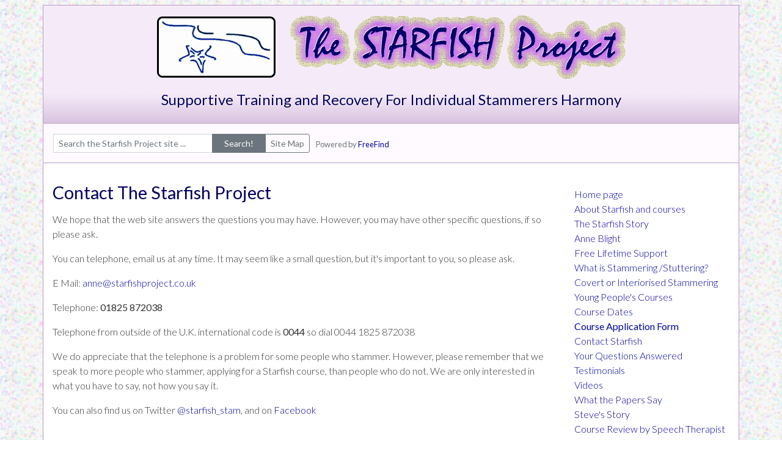

--- FILE ---
content_type: text/html; charset=UTF-8
request_url: https://starfishproject.co.uk/contact-starfish.html
body_size: 2927
content:
<!doctype html>
<html lang="en">
<head>
<meta charset="utf-8">
<meta name="viewport" content="width=device-width, initial-scale=1, shrink-to-fit=no">
<title>Contact The Starfish Project</title>
<meta name="description" content="We hope that the Starfish Project website answers the questions you may have. However, you may have other specific questions, if so please ask.">
<meta name="keywords" content="starfish project, contact starfish, anne blight, stammering advice, stammering help, severe stammer">
<link rel="stylesheet" href="https://cdn.jsdelivr.net/npm/bootstrap@4.6.0/dist/css/bootstrap.min.css" integrity="sha384-B0vP5xmATw1+K9KRQjQERJvTumQW0nPEzvF6L/Z6nronJ3oUOFUFpCjEUQouq2+l" crossorigin="anonymous">
<link rel="preconnect" href="https://fonts.gstatic.com">
<link rel="stylesheet" href="https://fonts.googleapis.com/css2?family=Lato:wght@300;400;700&display=swap">
<link rel="stylesheet" href="/css/main.css">
<!-- Google tag (gtag.js) -->
<script async src="https://www.googletagmanager.com/gtag/js?id=G-8R01DJ9CK4"></script>
<script>
  window.dataLayer = window.dataLayer || [];
  function gtag(){dataLayer.push(arguments);}
  gtag('js', new Date());

  gtag('config', 'G-8R01DJ9CK4');
</script>
</head>
<body>

<header id="header" class="container text-center mt-2 pt-3 pb-1">
	<div class="logos mb-3">
		<a href="/index.html"><img src="/images/starfish-logo.gif" alt="Starfish Project logo" class="logo img-fluid mb-3 mb-lg-0 mr-4"></a><img src="/images/v79272.gif" alt="The Starfish Project" class="img-fluid">
	</div>
	<div class="strapline mb-3">Supportive Training and Recovery For Individual Stammerers Harmony</div>
</header>
<div class="container search p-3">
	<div class="row">
    	<div class="col-md-8">
			<form action="http://search.freefind.com/find.html" method="GET" target="_self">
				<div class="form-row align-items-center">
					<div class="col-7">
						<div class="input-group">
							<input type="HIDDEN" name="id" value="22902793">
							<input type="HIDDEN" name="pid" value="r">
							<input type="HIDDEN" name="mode" value="ALL">
							<input type="HIDDEN" name="n" value="0">
							<label for="query" class="sr-only">Search the Starfish Project site:</label>
							<input type="text" name="query" class="form-control form-control-sm" placeholder="Search the Starfish Project site ..." aria-label="Search the Starfish Project site" aria-describedby="btn-search">
							<div class="input-group-append" id="btn-search">
								<input type="SUBMIT" value=" Search! " name="SUBMIT" class="btn btn-sm btn-secondary px-3">
								<input type="SUBMIT" name="sitemap" value="Site Map" class="btn btn-sm btn-outline-secondary">
							</div>
						</div>
					</div>
					<div class="col-auto">
						<small id="emailHelp" class="form-text text-muted">Powered by <a href="http://www.freefind.com">FreeFind</a></small>
					</div>
				</div>
			</form>
    	</div>
	</div>
</div>

<div id="overall" class="container">
	<div id="wrap" class="row">
		<main id="maincontent" class="main col-md-8 col-lg-9 order-last order-md-first">
			<h2>Contact The Starfish Project</h2>

			<p>We hope that the web site answers the questions you may have. However, you may have other specific questions, if so please ask.</p>
			<p>You can telephone, email us at any time. It may seem like a small question, but it's important to you, so please ask.</p>

			<p>E Mail: <a href="mailto:anne@starfishproject.co.uk" title="Send an email to Starfish">anne@starfishproject.co.uk</a></p>
			<p>Telephone: <strong>01825 872038</strong></p>
			<p>Telephone from outside of the U.K. international code is <strong>0044</strong> so dial 0044 1825 872038</p>

			<p>We do appreciate that the telephone is a problem for some people who stammer. However, please remember that we speak to more people who stammer, applying for a Starfish course, than people who do not. We are only interested in what you have to say, not how you say it.</p>

			<p>You can also find us on Twitter <a href="https://twitter.com/starfish_stam" target="_blank">@starfish_stam</a>, and on <a href="https://www.facebook.com/starfishstammering/" target="_blank">Facebook </a></p>
		</main><!-- /.main -->

		<aside id="left" class="sidebar col-md-4 col-lg-3 order-first order-md-last">
			<nav class="pt-4">
	<ul class="list-unstyled">
		<li><a href="/index.html" target="_self" title="Starfish Project homepage">Home page</a></li>
		<li><a href="/about-starfish-project.html" target="_self">About Starfish and courses</a></li>
		<li><a href="/starfish-story.html" target="_self">The Starfish Story </a></li>
		<li><a href="/anne-blight.html" target="_self">Anne Blight</a></li>
		<li><a href="/free-lifetime-support.html" target="_self">Free Lifetime Support</a></li>
		<li><a href="/what-is-stammering-stuttering.html" target="_self">What is Stammering /Stuttering?</a></li>
		<li><a href="/covert-stammering.html" target="_self">Covert or Interiorised Stammering</a></li>
		<li><a href="/young-peoples-courses.html" target="_self">Young People's Courses</a></li>
		<li><a href="/courses.html" target="_self" title="Starfish Course Dates">Course Dates</a></li>
		<li><strong><a href="/courses/application-form.php" target="_self">Course Application Form</a></strong></li>
		<li><a href="/contact-starfish.html" target="_self">Contact Starfish</a></li>
		<li><a href="/faqs.html" target="_self">Your Questions Answered</a></li>
		<li><a href="/testimonials.html" target="_self">Testimonials</a></li>
		<li><a href="/starfish-videos.html" target="_self">Videos</a></li>
		<li><a href="/what-the-papers-say.html" target="_self">What the Papers Say</a></li>
		<li><a href="/articles/steves-story.html" target="_self">Steve's Story</a></li>
		<li><a href="/articles/course-review-speech-therapist.html" target="_self">Course Review by Speech Therapist</a></li>
		<li><a href="/king-george-stammering.html" target="_self" title="Film about the King George VI's stammer">The King's Speech</a></li>
		<li><a href="/links.html" target="_self">Related Websites</a></li>
		<li><a href="/starfish-in-africa.html" target="_self">Starfish Helping Africa</a></li>
		<li><a href="/starfish-and-rotary.html" target="_self" title="Starfish and Rotary">Starfish and Rotary</a></li>
	</ul>
</nav>
			<p class="text-center"><img src="/images/group-chat.jpg" alt="Group talking" class="photo img-fluid img-thumbnail"></p>
<p class="text-center"><img src="/images/phone-chat.jpg" width="112" height="161" alt="Using the telephone" class="photo img-fluid img-thumbnail"></p>
<p class="text-center"><img src="/images/awards/anne-award.jpg" alt="Anne at the awards" class="photo img-fluid img-thumbnail"></p>
<p class="text-center">&nbsp;</p>
<p class="text-center" style="display:none;"><img src="/images/starlogo.jpg" width="61" height="36" alt="starfish logo" class="img-fluid img-thumbnail"></p>
		</aside><!-- /.sidebar -->

	</div><!-- /.wrap -->
</div><!-- /.overal -->

<footer id="footer" class="footer container text-center p-3">
	The Starfish Project - David Designs 2025
</footer>

<script src="https://code.jquery.com/jquery-3.5.1.slim.min.js" integrity="sha384-DfXdz2htPH0lsSSs5nCTpuj/zy4C+OGpamoFVy38MVBnE+IbbVYUew+OrCXaRkfj" crossorigin="anonymous"></script>
<script src="https://cdn.jsdelivr.net/npm/bootstrap@4.6.0/dist/js/bootstrap.bundle.min.js" integrity="sha384-Piv4xVNRyMGpqkS2by6br4gNJ7DXjqk09RmUpJ8jgGtD7zP9yug3goQfGII0yAns" crossorigin="anonymous"></script>
<script src="https://cdnjs.cloudflare.com/ajax/libs/ekko-lightbox/5.3.0/ekko-lightbox.min.js" type="text/javascript"></script>
<script type="text/javascript" charset="utf-8">
	$(document).on('click', '[data-toggle="lightbox"]', function(event) {
        event.preventDefault();
        $(this).ekkoLightbox();
    });
</script>

</body>
</html>

--- FILE ---
content_type: text/css
request_url: https://starfishproject.co.uk/css/main.css
body_size: 2703
content:
body {background: #FFF url('/images/aqa_bk31.gif') repeat; color: #5A5A5A; color: #333; font-family: 'Lato', sans-serif; font-weight: 300;}

/* ==========================================================================
   Author's custom styles
   ========================================================================== */

a, a:link, a:visited {color: #0000A0;text-decoration: none;}
a:hover, a.menulink:hover {color: #C6C; text-decoration: underline;}

h1, h2, h3, h4, h5 {margin-top: 0; margin-bottom: 15px;}
h1, h2, h3, h4, .heading {font-weight: 400;}

h1 { font-size: 1.8em; color: #000060; font-family: Helvetica, Arial, sans-serif; text-shadow: 0em 0em 0.1em #FFF;}
h2, .heading{ font-size: 1.8em; color:#000060;}
h3 { font-size: 1.5em; color:#000090;}
.subheading { font-size: 1.5em; color:#111;}
h4 { font-size: 1.4em; color: #939;}
h5 { font-size: 1.3em; color: #555;}

fieldset { padding: 0px 15px 10px; border: 1px solid #28A3D8; margin-bottom: 1rem;}
legend { width: auto; padding: 0px 15px; border: none; color:#339; font-size: 1.2rem; font-weight: bold;}
label.col-form-label {font-weight: bold;}

#overall { margin-bottom: 10px; padding-top: 15px; padding-bottom: 15px; background: #FFF; border: 1px solid #BC99C7;}
.main {padding-top: 1rem;}
#header {border: 1px solid #BC99C7; background: #F5EBF8 url('/images/back-head.gif') repeat-x left bottom; }
#header .strapline { font-size: 1.5rem; font-weight: 400; color: #000060; text-shadow: 0em 0em 0.1em #FFF;}

/* Site Search */
.search { border-top: 1px solid #EDEDED; border-left: 1px solid #BC99C7; border-right: 1px solid #BC99C7; background: #FFFAFF; color: #555;}

.card  {margin-bottom: 1rem; border: 1px solid #EEE; background: #F5F7FF;}
.card .card-title {color: #339;}
.card em {font-size: 1.1rem; color: #339;}

.highlight  {margin-bottom: 15px; padding: 15px; border: 1px solid #EEE9EE; background: #FFFAFF; text-align: center;}
.highlight a, .highlight a:link {font-size: 1.1rem; color: #C6C;}

.message {margin-bottom: 15px; padding: 15px; border: 1px solid #DDD; background: #F5F7FF; font-family: Georgia, times, serif; font-size: 1rem;}

.review { float: right; width: 230px; margin: 0 0 15px 15px; background: #FFCC33 url(/images/grad-org.gif) repeat-x left top; border: 1px solid #ad7600;}
.review .rpadding {padding: 15px; color: #000; font-size: 1.3rem; font-family: Georgia, times, serif; text-align: center; font-style: italic; line-height: 1.3;}

.video { padding-left: 25px; background: url(/images/icons/video.gif) no-repeat 0px 5px;}

.text-blue, .bluetext  {#003399;}
.redtext { color: #A00;}
.grntext {color: #008000;}

.modal-body {padding: 0 !important;}